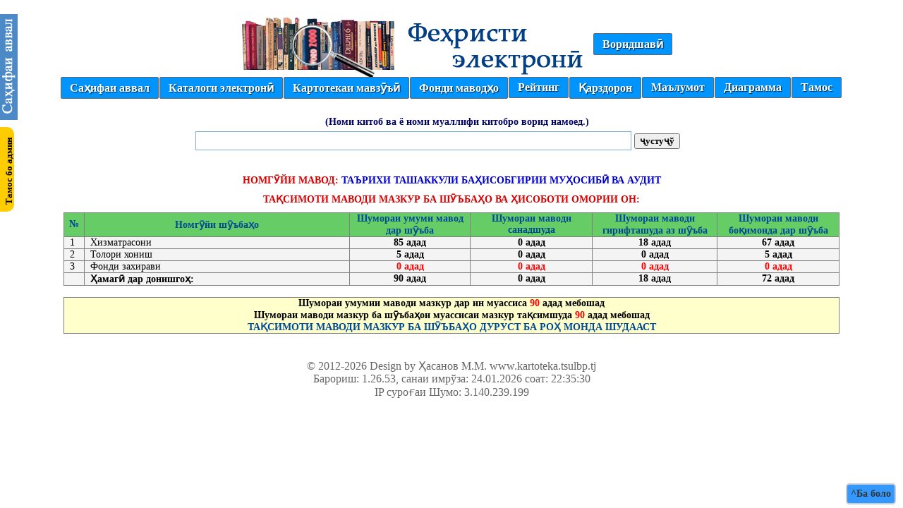

--- FILE ---
content_type: text/html
request_url: http://www.kartoteka.tsulbp.tj/stat_kitshuba.php?idkit=6057
body_size: 12742
content:
<!DOCTYPE html PUBLIC "-//W3C//DTD XHTML 1.0 Transitional//EN" "http://www.w3.org/TR/xhtml1/DTD/xhtml1-transitional.dtd">
<html xmlns="http://www.w3.org/1999/xhtml">
<head>
<link rel="SHORTCUT ICON" href="img/icon.png"type="image/x-icon">
<meta http-equiv="Content-Type" content="text/html; charset=utf-8" />
<title>Шумораи тақсимоти мавод</title>
<link href="css/stayle.css" rel="stylesheet" type="text/css">
</head>
<body>
<link href="css/stayle.css" rel="stylesheet" type="text/css">
     	﻿<!--Барф ба хама сахифахо-->
<!--<script src="js/barf.js" type="text/javascript"></script>-->
<div id="asosi"><a href="index.php" target="_top" title = "Ба аввал."><img src="img/asosi.png" width="25" height="150"></a></div>
<div class="admin">
   <img src="img/admin.jpg" alt="" width="100" height="100">
   Оиди кор кардан бо сомона мушкилот дошта бошед, ба телефони (92) 887-97-95 занг занед ё ба почтаи mahkam-jon@mail.ru нависед.
  </div>
<div align="center">
<table border="0"  width="0" align="center" cellpadding="0" cellspacing="0" bordercolor="" bgcolor="">
   <tr>
    <td>
		<div align="center"><img src="img/logo.png" title = "Галограммаи сомона." width="515" height="91"></div>
    </td>
     	<div align="center">
		<td>
				<ul id='nav'>
					<li><a href='login.php' title = 'Воридшавӣ.'>Воридшавӣ</a></li>
				</ul>
			</td>        </div>
 </tr>
</table>
      <table width="0" border="0" align="center" cellpadding="0" cellspacing="0" bordercolor="" bgcolor="">
          <tr>
             <td align="center"> 
              <ul id="nav">
              	<li><a href="index.php" title = "Саҳифаи аввал.">Саҳифаи аввал</a></li>  
                <li><a href="vke.php" title = "Каталоги электронӣ.">Каталоги электронӣ</a>
                	<ul>
                        <li><a href="fansa.php" title = "Маводҳое, ки ба фанҳои сохторҳо вобаста шудаанд.">Маводҳо аз рӯйи фанҳои сохторҳо</a></li>
                        <li><a href="fankmv.php" title = "Маводҳое, ки ба фанҳои сохторҳо вобаста шудаанд.">Маводҳо аз рӯйи фаннҳо (умумӣ)</a></li>
                    </ul>
                </li>    
                <li><a href="km.php" title = "Картотекаи мавзӯъӣ.">Картотекаи мавзӯъӣ</a>
                	<ul>
                        <li><a href="poisk_km.php" title = "Ҷустуҷӯи мақолаҳо.">Ҷустуҷӯи мақола</a></li>
                    </ul>
	    		</li>
                <li><a href="#" title = "Фонди китобхона.">Фонди маводҳо</a>
                	<ul>
                        <li><a href="fond_kitob.php" title = "Фонди китобхона.">Фонди маводҳо</a></li>
		                <li><a href="fond_kitob_elek.php" title = "Фонди китобҳои электронӣ.">Маводҳои электронӣ</a></li>
                        <li><a href="fond_mavod_arnn.php" title = "Фонди маводҳо аз рӯйи намуди нашриёт.">Фонди маводҳо аз рӯйи намуди нашриёт</a></li>
                        <li><a href="fond_mavod_arnz.php" title = "Фонди маводҳо аз рӯйи намуди забон.">Фонди маводҳо аз рӯйи намуди забон</a></li>                        
                    </ul>
                </li>

              	<li><a href="#" title = "Рейтинг.">Рейтинг</a>
                    <ul>
                        <li><a href="reyting.php" title = "Рейтинги китобҳо.">Рейтинги маводҳо</a></li>
                        <li><a href="reyting_chitatel.php" title = "Рейтинги китобхонҳо дар ҳама сол.">Рейтинги китобхонҳо (умумӣ)</a></li>
                        <li><a href="reyting_chitatel_sol.php" title = "Рейтинги китобхонҳо дар соли ҷорӣ.">Рейтинги китобхонҳо дар соли ҷорӣ</a></li>
                        <li><a href="reyting_chitatel_moh.php" title = "Рейтинги китобхонҳо дар моҳи ҷорӣ.">Рейтинги китобхонҳо дар моҳи ҷорӣ</a></li>
                        <li><a href="reyting_chitatel_haf.php" title = "Рейтинги китобхонҳо дар ҳафтаи ҷорӣ.">Рейтинги китобхонҳо дар ҳафтаи ҷорӣ</a></li>
                        <li><a href="reyting_chitatel_ruz.php" title = "Рейтинги китобхонҳо дар ин рӯз.">Рейтинги китобхонҳо дар ин рӯз</a></li>                        

                        <li><a href="reyting_sohtor_umumi.php" title = "Рейтинги сохторҳо аз рӯи шумораи хизматрасонӣ дар ҳама сол.">Рейтинги сохторҳо (умумӣ)</a></li>
                        <li><a href="reyting_sohtor_ts.php" title = "Рейтинги сохторҳо аз рӯи шумораи хизматрасонӣ дар соли ҷорӣ.">Рейтинги сохторҳо дар соли ҷорӣ</a></li>
                        <li><a href="reyting_sohtor_tm.php" title = "Рейтинги сохторҳо аз рӯи шумораи хизматрасонӣ дар моҳи ҷорӣ.">Рейтинги сохторҳо дар моҳи ҷорӣ</a></li>
                        <li><a href="reyting_sohtor_th.php" title = "Рейтинги сохторҳо аз рӯи шумораи хизматрасонӣ дар ин ҳафта.">Рейтинги сохторҳо дар ин ҳафта</a></li>
                        <li><a href="reyting_sohtor_td.php" title = "Рейтинги сохторҳо аз рӯи шумораи хизматрасонӣ дар ин рӯз.">Рейтинги сохторҳо дар ин рӯз</a></li>
                    </ul>
	    		</li>
                                <li><a href="#" title = "Рӯйхати қарздорон.">Қарздорон</a>
                	<ul>
                        <li><a href="karzdoron.php" title = "Рӯйхати қарздорон (Умумӣ).">Рӯйхати қарздорон (Умумӣ)</a></li>
		                <li><a href="karzdoron_su.php" title = "Қарздорон аз рӯйи сохтор.">Рӯйхати қарздорон аз рӯйи сохтор</a></li>                        
                    </ul>
                </li>
                <li><a href="info.php?idmenu=1" title = "Маълумот дар бораи муассиса"><b>Маълумот</a></li>
                <li><a href="diagramma.php" title = "Маълумотҳо тариқи диаграмма"><b>Диаграмма</a></li>
                <li><a href="tamos.php" title = "Тамос бо кормандони китобхонаи илмӣ.">Тамос</a></li>
	        </ul>
		 </td>
        </tr>
    </table>
      <a href="#" title="Баргаштан ба аввали саҳифа" class="topbutton">^Ба боло</a>
</div>
<table width="1100" border="0" align="center" cellpadding="0" cellspacing="0" class="tablisa">
   <tr>
    <td>
            <form action="index.php" method="post" name="form-baza">
            <p align="center" class = "rangi_hokista"><label class = "poisk_zg" title = "Гузариш ба майдончаи ҷустуҷў">(Номи китоб ва ё номи муаллифи китобро ворид намоед.)
<br align="center"><input class="poleavval poli" name="pole_poisk" type="text" size="60" maxlength="60" title = "Номи китоб ва ё номи муаллифи китобро ворид намоед."
                        OnChange='form-baza.submit()'> <input name="submitni" type="submit" class = "kinopka" value="ҷустуҷў"></label></br></p></form>
    </td>
  </tr>
</table>  
<div class ="natija">
    <div class = 'salavha-10-top' align = 'center'>НОМГӮЙИ МАВОД: <a class = 'rangi_silka' href = 'view_kitob.php?id_kit=6057' title ='Таърихи ташаккули баҳисобгирии муҳосибӣ ва аудит' >ТАЪРИХИ ТАШАККУЛИ БАҲИСОБГИРИИ МУҲОСИБӢ ВА АУДИТ</a></div><div class = 'salavha-10-top' align = 'center'>ТАҚСИМОТИ МАВОДИ МАЗКУР БА ШӮЪБАҲО ВА ҲИСОБОТИ ОМОРИИ ОН:</div><table class = 'tab-info' width='1100'  align = 'center' cellpadding='0' cellspacing='0'>
			   <tr align = 'center'>
				  <td width='30' class = 'tab-10-top'>№</td>
				  <td width='450' class = 'tab-10-top'>Номгӯйи шӯъбаҳо</td>
				  <td width='200' class = 'tab-10-top'>Шумораи умуми мавод дар шӯъба</td>
				  <td width='200' class = 'tab-10-top'>Шумораи маводи санадшуда</td>
				  <td width='200' class = 'tab-10-top'>Шумораи маводи гирифташуда аз шӯъба</td>
				  <td width='200' class = 'tab-10-top'>Шумораи маводи боқимонда дар шӯъба</td>
				</tr><tr><td class = 'zag-10-top-text'>1</td><td class = 'zag-10-top-text'>Хизматрасони</td><td class = 'zag-10-top-text' align = 'center'><b>85 адад</b></td><td class = 'zag-10-top-text' align = 'center'><b>0 адад</b></td><td class = 'zag-10-top-text' align = 'center'><b>18 адад</b></td><td class = 'zag-10-top-text' align = 'center'><b>67 адад</b></td></tr><tr><td class = 'zag-10-top-text'>2</td><td class = 'zag-10-top-text'>Толори хониш</td><td class = 'zag-10-top-text' align = 'center'><b>5 адад</b></td><td class = 'zag-10-top-text' align = 'center'><b>0 адад</b></td><td class = 'zag-10-top-text' align = 'center'><b>0 адад</b></td><td class = 'zag-10-top-text' align = 'center'><b>5 адад</b></td></tr><tr><td class = 'zag-10-top-text'>3</td><td class = 'zag-10-top-text'>Фонди захирави</td><td class = 'zag-10-top-text rangi_surh' align = 'center'><b>0 адад</b></td><td class = 'zag-10-top-text rangi_surh' align = 'center'><b>0 адад</b></td><td class = 'zag-10-top-text rangi_surh' align = 'center'><b>0 адад</b></td><td class = 'zag-10-top-text rangi_surh' align = 'center'><b>0 адад</b></td></tr><tr><td class = 'zag-10-top-text'> </td><td class = 'zag-10-top-text'><b>Ҳамагӣ дар донишгоҳ:</b></td><td class = 'zag-10-top-text' align = 'center'><b>90 адад</b></td><td class = 'zag-10-top-text' align = 'center'><b>0 адад</b></td><td class = 'zag-10-top-text' align = 'center'><b>18 адад</b></td><td class = 'zag-10-top-text' align = 'center'><b>72 адад</b></td></tr></table><br><table class = 'tab-infotk' width='1100'  align = 'center' cellpadding='0' cellspacing='0'><tr><td class = 'zag-10-top-text' align = 'center'><b>Шумораи умумии маводи мазкур дар ин муассиса <span class='rangi_surh'><b>90</b></span> адад мебошад</b><br><b>Шумораи маводи мазкур ба шӯъбаҳои муассисаи мазкур тақсимшуда <span class='rangi_surh'>90</span> адад мебошад</b><br><b><span class='rangi_kabud'>ТАҚСИМОТИ МАВОДИ МАЗКУР БА ШӮЪБАҲО ДУРУСТ БА РОҲ МОНДА ШУДААСТ</span></b></td></tr></table>  	</div>
    <div align="center"><br><link href="css/stayle-futer.css" rel="stylesheet" type="text/css">
<meta http-equiv="Content-Type" content="text/html; charset=utf-8">
<div align="center">
<br><div class = 'futer' title = 'Барномасози сомона.'>&#169 2012-2026 Design by Ҳасанов М.М. <a class = 'rangi_siyo_futer' href='http://www.kartoteka.tsulbp.tj' title = 'Сомона барои ҷустуҷӯйи маводҳои дар Китобхонаи илмии донишгоҳи давлатии ҳуқуқ, бизнес ва сиёсати Тоҷикистон мавҷудбуда.'> www.kartoteka.tsulbp.tj </a> </div><div class = 'futer'><span title = 'Барориши барнома.'> Барориш: 1.26.53</span>, санаи имрўза: 24.01.2026 соат: 22:35:30</div><div class = 'futer' title = 'IP суроғаи компютери Шумо.'>IP суроғаи Шумо: 3.140.239.199</div><br></div>
</div>
</body>
</html>


--- FILE ---
content_type: text/css
request_url: http://www.kartoteka.tsulbp.tj/css/stayle.css
body_size: 16891
content:
@charset "utf-8";
/* CSS Document */
table tr td .zag-10-top-text a:hover {
	color:#0000CC ;
}
td div #footer{
background-color:#FFF;
text-align:center; 
padding-bottom:20px;
}
td div #footer1{
background-color:#FFF;
text-align:center; 
padding-top:5px;
}

.natija {font-size: 14px; marzi 15px; }
.tablisa {margin:10px auto auto;/*background-color: #F4F4F4*/ /*border: 1px solid #000000;*/}
.logo-col { background-color:#38ACCC;}

.tab-info { background-color:#F4F4F4;
border-collapse: collapse; /*убираем пустые промежутки между ячейками*/
border: 1px solid grey; /*устанавливаем для таблицы внешнюю границу серого цвета толщиной 1px*/
}

.tab-info-m {border-collapse: collapse; /*убираем пустые промежутки между ячейками*/
border: 1px solid grey; /*устанавливаем для таблицы внешнюю границу серого цвета толщиной 1px*/
}


.tab-infotk { background-color: #FFFFCC;}

.poleavval {padding:1px 8px; border:1px solid #7AB1DA;/*текст сали аз мобайн сармешад*/ width:600px;/*дарозии поля*/ height:23px;/*гавси полия*/ margin:5px auto 20px; /*размери боло поёни поля*/
font-family: "Palatino Linotype"; font-size: 14px; border-left-color: marzi 1px;}

/*Стил главни странитса*/ 
.blok_glavni{width:1280px; margin:0 auto; overflow:hidden;}
.blok_diag_glavni{width:1280px; margin:0 auto; overflow:hidden;}
.blok_diag_chap{width:640px; float:left; padding-bottom:32000px; margin-bottom:-32000px;}
.blok_diag_rost{width:640px; float: left; padding-bottom:32000px; margin-bottom:-32000px;}
.blok_diag_poyon{width:1280px; float: left; padding-bottom:32000px; margin-bottom:-32000px;}
/*.news_tab {padding:0px 10px 0px 0px;}*/
/*Хотимаи стили главни странитса*/ 

/*Смена парол*/
.poleavval_p {padding:1px 8px; border:1px solid #7AB1DA; /*размери боло поёни поля*/font-family: "Palatino Linotype";}
.stpass {margin: auto auto auto 10px;}
.newpass {margin: auto auto auto 25px;}

.poli:focus {padding:1px 8px; border:1px solid #0099FF; font-family: "Palatino Linotype";} /*баъд аз курссорро ба поля мондан дигаргуни мешавад*/

/*faile logo*/
.poli_log:focus {padding:2px 2px; border:1px solid #0099FF } /*баъд аз курссорро ба поля мондан дигаргуни мешавад*/
.logo {border:1px solid; #000066;
background-color: #FBFEE2;
margin: 100px auto 5px;
}

label {cursor:pointer;}



/*body {
background-image: url(../img/fon.png);
padding:0;
margin: 0 auto ;
background-color: #FFCC66;
} */

/*body {background-color: #D7D7D7}*/
.kinopka{font-family: "Palatino Linotype"; font-weight:bold;}

p {font-family: Verdana; font-size: 14px; marzi 15px; }

.fon_javob { color:#004A94; font-family: "Palatino Linotype"; font-weight:bold; font-style:italic;}
.rangi_siyo {color:#000000; font-family: "Palatino Linotype"; font-weight:bold;}
.rangi_surh {color:#FF0000; font-family: "Palatino Linotype"; font-weight:bold;}
.rangi_kabud {color:#004A94; font-family: "Palatino Linotype"; font-weight:bold;}
.rangi_silka {color:#0000CC; font-weight:bold;}
.page_nav{color:#FF0000; font-weight:bold; font-family: "Palatino Linotype"}
.rangi_sabz {color:#003300; font-family: "Palatino Linotype"; font-weight:bold;}
.rangi_hokista{color:#666666;}
.user_r {color:#0000FF; font-family: "Palatino Linotype"; font-weight:bold; font-size:20px;}

/*Загаловок Таблисахо*/
.zagalovok-tab {color:#004A94; font-family: "Palatino Linotype"; font-weight:bold; /*border-top: 2px solid #666666;*/ background-color: #CCCCCC;}
.katak-zg{border: solid 1px #808080;}
/*Натичаи баровардани кофтукоб даруни Таблисахо*/
.ramka {padding:0px 8px; border: 1px solid #666666; font-family: "Palatino Linotype";}
.shumorai-tel{margin: auto auto auto 15px; font-size:12px; font-family: "Palatino Linotype"; font-weight: bold; font-style:italic; color: #006633;}
.id-n {margin: auto auto auto 15px;font-family: "Palatino Linotype"; font-weight: bold; color:#004A94;}
.poisk_zg {margin: auto 40px auto 15px; font-family: "Palatino Linotype"; font-weight: bold; color: #000066;}
.nomi-kitob {margin: auto 40px auto 15px; font-family: "Palatino Linotype"; font-weight: bold; color:#004A94;}
.nomer-kitob {margin: auto 27px auto 15px; font-family: "Palatino Linotype"; font-weight: bold; color:#004A94;}
.muallif {margin: auto 60px auto 15px; font-family: "Palatino Linotype"; font-weight: bold; color:#004A94;}
.namudi-kitob {margin: auto 23px auto 15px; font-family: "Palatino Linotype"; font-weight: bold; color:#004A94;}
.kol-kitob {margin: auto 5px auto 15px; font-family: "Palatino Linotype"; font-weight: bold; color:#004A94;}
.yazik-kitob {margin: auto 5px auto 15px; font-family: "Palatino Linotype"; font-weight: bold; color:#004A94;}
.soli-barorish {margin: auto 20px auto 15px; font-family: "Palatino Linotype"; font-weight: bold; color:#004A94;}
.sahifa {margin: auto 70px auto 15px; font-family: "Palatino Linotype"; font-weight: bold; color:#004A94;}
.silka {margin: auto 5px auto 15px; font-family: "Palatino Linotype"; font-weight: bold; color:#004A94;}
.e-mail {margin: auto 12px auto 15px; font-family: "Palatino Linotype"; font-weight: bold; color:#004A94;}
.matnho {font-family: "Palatino Linotype"; color: #333333; font-weight: bold; font-style:italic;}
.matn_m {font-family: "Palatino Linotype"; color: #333333;}
.matn_tablisa {padding:8px 10px; font-size:15px; font-family: "Palatino Linotype"; color: #333333;}
.mailsilka {font-family: "Palatino Linotype"; color: #0000CC; font-weight: bold; font-style:italic;}
.tel {font-family: "Palatino Linotype"; color: #333333; font-weight: bold;}
.kod-tel {font-family: "Palatino Linotype"; color: #FF0000; font-weight: bold; font-style:italic;}
/*.tab-matn {border-bottom: 1px solid #000000;}*/
.salavha-10-top {margin: auto auto 10px auto; font-family: "Palatino Linotype"; font-weight: bold; color:#D90000;}
.tab-10-top {background-color: #66CC66; border: solid 1px #808080; font-family: "Palatino Linotype"; font-weight: bold; color:#004A94;}
.zag-10-top-text {padding:0px 8px; border: solid 1px #808080; font-family: "Palatino Linotype";}
.text-karzdor {padding:0px 5px; border: solid 1px #808080; font-family: "Palatino Linotype";}
.text-karzdor-ogohi {padding:0px 1px; border: solid 1px #808080; font-weight: bold; color:#FF0000; font-family: "Palatino Linotype";}
.center{
	text-align:center;
}
.fon-zag-fond-knig {background-color:#66CC66; border: solid 1px #808080; font-family: "Palatino Linotype"; font-weight: bold; color:#004A94;}

.rasm {margin: 10px auto auto auto;}

/*Кнопка вверх*/
.topbutton {
width:auto;
border:2px solid #ccc;
background:#3399FF;
text-align:center;
padding:5px;
position:fixed;
bottom:5px;
right:10px;
cursor:pointer;
color:#333;
font-family:Palatino Linotype; font-weight:bold;
text-decoration: none; /* Убираем подчёркивание */
font-size:14px;
border-radius: 50px;
-moz-border-radius: 5px;
-webkit-border-radius: 5px;
-khtml-border-radius: 5px;
}

/*Барои кнопкаи меню*/
.menu {
    border: 1px solid #006F97; /* Рамка */
    display: inline-block;
    padding: 5px 12px 5px 12px; /* Поля */
    text-decoration: none; /* Убираем подчёркивание */
    color: #FFFFFF; /* Цвет текста */
	background-color: #00A4EA;
	margin-left:1px;
  }
   .menu:hover {
    box-shadow: 0 0 5px rgba(0,0,0,0.3); /* Тень */
    background: linear-gradient(to bottom, #fcfff4, #e9e9ce); /* Градиент */
    color: #a00;
   }


/* Стили менюи нав -------------------------------*/
ul,ol,li {
	margin:0;
	padding:0;
}

#nav{
	float:left;
	width:100%;
	list-style:none;
	font-weight:bold;
	margin-bottom:1px;
}
#nav li{
	float:left;
	margin-right:1px;
	position:relative;
	display:block;
}
#nav li a{
	display:block;
	border: 1px solid #666666; /* Рамка */
	padding: 5px 12px 5px 12px; /* Поля */
	color:#fff;
	background:#0094FF; /* Ранги меню фонаш*/
	text-decoration:none;
	
	text-shadow:1px 1px 1px rgba(0,0,0,0.75); /* Тень текста, чтобы приподнять его на немного */
	-moz-border-radius:2px;
	-webkit-border-radius:2px;
	border-radius:2px;
}
#nav li a:hover{
	color:#fff;
	background:#6b0c36;
	background:rgba(107,12,54,0.75); /* Выглядит полупрозрачным */
	text-decoration:none;
}

/*--- ВЫПАДАЮЩИЕ ПУНКТЫ ---*/

#nav ul{
	list-style:none;
	position:absolute;
	left:-9999px; /* Скрываем за экраном, когда не нужно (данный метод лучше, чем display:none;) */
	opacity:0; /* Устнавливаем начальное состояние прозрачности */
	-webkit-transition:0.25s linear opacity; /* В Webkit выпадающие пункты будут проявляться */
}
#nav ul li{
	padding-top:1px; /* Вводим отступ между li чтобы создать иллюзию разделенных пунктов меню */
	float:none;	
}
#nav ul a{
	white-space:nowrap; /* Останавливаем перенос текста и создаем многострочный выпадающий пункт */
	display:block;
}
#nav li:hover ul{ /* Выводим выпадающий пункт при наведении курсора */
	left:0; /* Приносим его обратно на экран, когда нужно */
	opacity:1; /* Делаем непрозрачным */
}
#nav li:hover a{ /* Устанавливаем стили для верхнего уровня, когда выводится выпадающий список */
	background:#6b0c36;
	background:rgba(76,154,0,1); /* Выглядит полупрозрачным */
	text-decoration:none;
}
#nav li:hover ul a{ /* Изменяем некоторые стили верхнего уровня при выводе выпадающего пункта */
	text-decoration:none;
	-webkit-transition:-webkit-transform 0.075s linear;
}
#nav li:hover ul li a:hover{ /* Устанавливаем стили для выпадающих пунктов, когда курсор наводится на конкретный пункт */
	background:#FFDD00;
	background:rgba(239,20,20,1); /* Будет полупрозрачным (Болои менюи мефуромадагива мишро барем фон раннги сурх мешавад)*/
	text-decoration:none;
	/**-moz-transform:scale(1.05);
	-webkit-transform:scale(1.05);*//
}

/* Хотимаи стили менюи нав ------------------------------------------------*/


/*Обратний связ*/
body {
    margin: 0;
   }
   .admin {
    border-radius: 0 10px 10px 0;
    width: 300px;
    background: #333; /* Цвет фона */
    font-size:13px; 
	font-family: "Palatino Linotype"; 
	font-weight: bold;
	color: #fff; /* Цвет текста */
    position: fixed; /* Фиксируем на одном месте  */
    min-height: 100px; /* Минимальная высота */
    top: 180px; left: -320px;
    border-right: 20px solid #fc0; /* Оранжевая граница справа */
    padding: 10px;
    transition: left 1s; /* Анимация */
   }
   .admin img {
    float: left;
    margin: 0 10px 0 0;
   }
   .admin::after {
    content: 'Тамос бо админ'; /* Выводим текст */
    color: #000; /* Цвет надписи */
    position: absolute; /* Абсолютное позиционирование */
    right: -60px; bottom: 50px;
    transform: rotate(-90deg); /* Поворачиваем текст */
    -webkit-transform: rotate(-90deg);
   }
   .admin:hover {
    left: 0; /* При наведении сдвигаем вправо */
   }



/*Барои кнопкаи меню*/
.menu {
    border: 1px solid #006F97; /* Рамка */
    display: inline-block;
    padding: 5px 15px; /* Поля */
    text-decoration: none; /* Убираем подчёркивание */
    color: #FFFFFF; /* Цвет текста */
	background-color: #00A4EA;
  }
   .menu:hover {
    box-shadow: 0 0 5px rgba(0,0,0,0.3); /* Тень */
    background: linear-gradient(to bottom, #fcfff4, #e9e9ce); /* Градиент */
    color: #a00;
   }

.hane {
    border: 1px solid #006F97; /* Рамка */
    display: inline-block;
    padding: 5px 20px; /* Поля */
    text-decoration: none; /* Убираем подчёркивание */
    color: #FFFFFF; /* Цвет текста */
	background-color: #03A803;
  }
   .hane:hover {
    box-shadow: 0 0 5px rgba(0,0,0,0.3); /* Тень */
    background: linear-gradient(to bottom, #fcfff4, #e9e9ce); /* Градиент */
    color: #a00;
   }
   
#asosi {
position: fixed;
width:25px;
height:150px;
top:20px;
left:0;
}
.tab_prof {border:1px solid #000000; background-color: #FFFF99; font-size:14px; font-family: "Palatino Linotype"; font-weight: bold; color:#000000;}
.z_zadach{margin: 10px auto 10px auto; font-size:20px; font-family: "Palatino Linotype"; font-weight: bold; color: #FF0000;}
.z_ogohi_s{margin: 10px auto 10px auto; font-size:30px; font-family: "Palatino Linotype"; font-weight: bold; color:#FF0000 ;}
.ogohi_s{margin: 10px auto 10px auto; font-size:25px; font-family: "Palatino Linotype"; font-weight: bold; color: #0000CC ;}
.z_zadach_k{margin: 10px auto 10px auto; font-size:20px; font-family: "Palatino Linotype"; font-weight: bold; color: #0000CC;}
.zagalovok_tab {color: #FFFFFF; font-family: "Palatino Linotype"; background-color: #3399FF;}
.z_zadgs_diag{margin: 10px auto 10px auto; font-size:16px; font-family: "Palatino Linotype"; font-weight: bold; color:#FFFFFF; background-color: #3399FF;}
.z_zadgs_diag_poyon{margin: 10px auto 10px auto; font-size:20px; font-family: "Palatino Linotype"; font-weight: bold; color:#000000;}
.ramka_table {
border-collapse: collapse; /*убираем пустые промежутки между ячейками*/
border: 1px solid grey; /*устанавливаем для таблицы внешнюю границу серого цвета толщиной 1px*/
/*width:1100px;*/
}

/*css расми истифодабаранда*/
.rasmus img{
	border-radius:40px;
	border:solid 2px #0099FF;
	width:60px;
	height:80px;
	-webkit-transition: border 1s; /* Safari */
	transition: border 1s;
}

.rasmusn img{
	border-radius:40px;
	border:solid 2px #0099FF;
	width:80px;
	height:100px;
	-webkit-transition: border 1s; /* Safari */
	transition: border 1s;
}
/*хотимаи расми истифодабаранда*/
   
   /*namos css*/
   
.poleavval_m {padding:1px 1px; border:1px solid #7AB1DA; margin:5px auto 20px; /*размери боло поёни поля*/
font-family: "Palatino Linotype"; font-size: 13px; border-left-color: marzi 1px;}

.poli_m:focus {padding:1px 1px; border:1px solid #0099FF } /*баъд аз курссорро ба поля мондан дигаргуни мешавад*/

/*Полияхоро рост мекунем*/
.inputnas {margin: auto auto auto 5px;}
.inputnom {margin: auto auto auto 15px;}
.inputoch {margin: auto 30px auto auto;}
.inputvaz {margin: auto 10px auto auto;}
.inputem {margin: auto 0px auto auto;}
.inputmatn {margin: auto 0px auto auto;}
/*Рост кардани поля тамом*/

/*Стил главни странитса*/ 
.blok_glavni{width:1050px; margin:0 auto; overflow:hidden;}
.blok_menu_m{width:200px; float:left; padding-bottom:32000px; margin-bottom:-32000px;}
.blok_rost{width:850px; float: left; padding-bottom:32000px; margin-bottom:-32000px;}
/*.news_tab {padding:0px 10px 0px 0px;}*/
/*Хотимаи стили главни странитса*/ 

/*Менюи маълумот чап*/
#menu_m td {
	border-bottom: 1px solid #F4FFE4;
	}
	
#menu_m a {
	font: bold 12px Palatino Linotype;
	color: #FFFFFF;
	line-height:16px;
	letter-spacing:.1em;
	text-decoration: none;
	display:block;
	padding:8px 6px 10px 20px;
	}
	
#menu_m a:hover {
	background: #99CC66;
	color:#993300;
	}
	
.navText {
	font: 12px Palatino Linotype, Helvetica, sans-serif;
	color: #003366;
	line-height:16px;
	letter-spacing:.1em;
	text-decoration: none;
	}	
/*Хотимаи менюи маълумот чап*/	